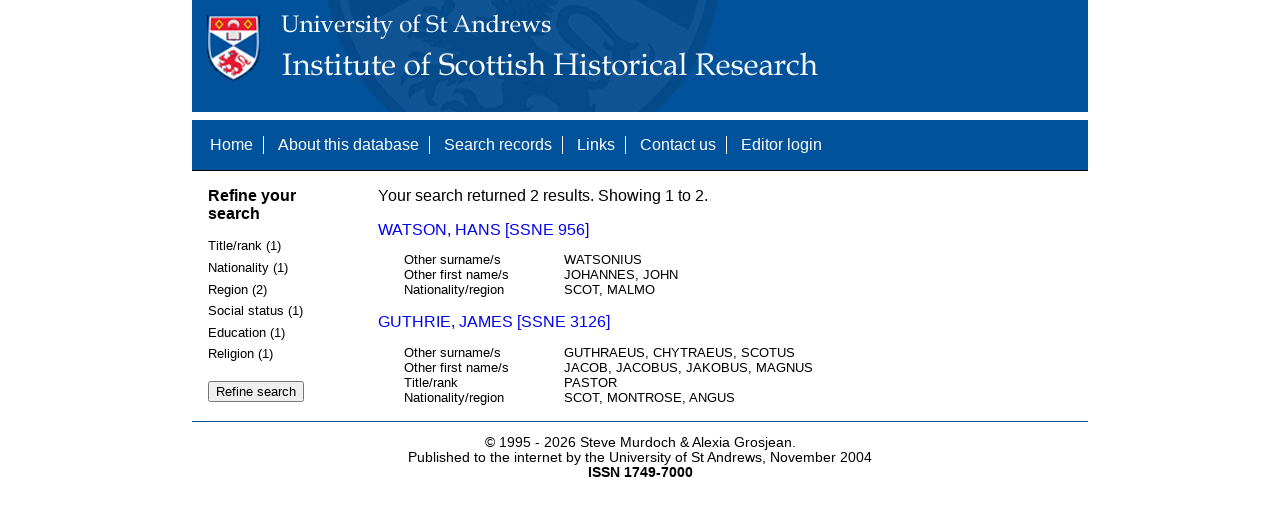

--- FILE ---
content_type: text/html; charset=UTF-8
request_url: https://www.st-andrews.ac.uk/history/ssne/results.php?departed_f=1632-12-31&religion_f=LUTHERAN&education_f=UNIVERSITY&social_status_f=STUDENT&nationality_f=SCOT&nationality_f=SCOT
body_size: 1729
content:
<!DOCTYPE html>
<html>
  <head>
    <meta http-equiv="Content-Type" content="text/html; charset=utf-8" />
    
    <!-- dynamic head content -->
    <title>Search results - The Scotland, Scandinavia and Northern European Biographical Database</title>
    
    <!-- Google tag (gtag.js) -->
<script async src="https://www.googletagmanager.com/gtag/js?id=G-MBTWPJL2CV"></script>
<script>
  window.dataLayer = window.dataLayer || [];
  function gtag(){dataLayer.push(arguments);}
  gtag('js', new Date());

  gtag('config', 'G-MBTWPJL2CV');
</script>

    <link type="text/css" rel="stylesheet" href="/history/ssne/ssne.css" />
  </head>
  <body>
    <header>
      <div id="banner"></div>
      
      <nav>
        <!-- navigation box-->
        <ul>
          <li>
            <a href="/history/ssne/">Home</a>
          </li>
          <li>
            <a href="/history/ssne/about.php">About this database</a>
          </li>
          <li>
            <a href="/history/ssne/find.php">Search records</a>
          </li>
	  <!--
            <a href="/history/ssne/results.php?browse=latest">See latest changes</a>
	  -->
          <li>
            <a href="/history/ssne/links.php">Links</a>
          </li>
          <li>
            <a href="/history/ssne/contact.php">Contact us</a>
          </li>
          <li>
            <a href="/history/ssne/admin/login.php">Editor login</a>
          </li>
          <!-- new record link -->
          
        </ul>
        <!--end navigation box-->
      </nav>
    </header>

    <main>
      <article>
        <!-- dynamic body content -->
        <div>
  <aside id="facets" role="complementary">
    <!-- facet links -->
    <h3>Refine your search</h3><form method="GET" action="/history/ssne/results.php"><p class="facet_type" title="Click to expand">Title/rank (1)</p><p class="facet"><input type="radio" name="title_rank" value="PASTOR" id="title_rankPASTOR"/><label for="title_rankPASTOR">PASTOR (1)</label></p><p class="facet_type" title="Click to expand">Nationality (1)</p><p class="facet"><input type="radio" name="nationality" value="SCOT" id="nationalitySCOT"/><label for="nationalitySCOT">SCOT (2)</label></p><p class="facet_type" title="Click to expand">Region (2)</p><p class="facet"><input type="radio" name="region" value="MALMO" id="regionMALMO"/><label for="regionMALMO">MALMO (1)</label></p><p class="facet"><input type="radio" name="region" value="MONTROSE, ANGUS" id="regionMONTROSE, ANGUS"/><label for="regionMONTROSE, ANGUS">MONTROSE, ANGUS (1)</label></p><p class="facet_type" title="Click to expand">Social status (1)</p><p class="facet"><input type="radio" name="social" value="STUDENT" id="socialSTUDENT"/><label for="socialSTUDENT">STUDENT (1)</label></p><p class="facet_type" title="Click to expand">Education (1)</p><p class="facet"><input type="radio" name="education" value="UNIVERSITY" id="educationUNIVERSITY"/><label for="educationUNIVERSITY">UNIVERSITY (2)</label></p><p class="facet_type" title="Click to expand">Religion (1)</p><p class="facet"><input type="radio" name="religion" value="LUTHERAN" id="religionLUTHERAN"/><label for="religionLUTHERAN">LUTHERAN (2)</label></p><p class="facet_type"><input type="submit" value="Refine search"/></p><input type="hidden" name="departed_f" value="1632-12-31"/><input type="hidden" name="religion_f" value="LUTHERAN"/><input type="hidden" name="education_f" value="UNIVERSITY"/><input type="hidden" name="social_status_f" value="STUDENT"/><input type="hidden" name="nationality_f" value="SCOT"/></form>
  </aside>
  
  <div class="results">
    <!-- search synopsis and paging -->
    <p>Your search returned 2 results. Showing 1 to 2.</p>
    
    
    <!--table class="results">
      <thead>
        <tr>
          <th>Identity number</th>
          <th>Surname</th>
          <th>First name</th>
          <th>Title/rank</th>
          <th>Nationality</th>
          <th>Region</th>
        </tr>
      </thead>
      <tbody-->
        <!-- results here -->
        <ul class="hits"><li><p><a href="/history/ssne/item.php?id=956">WATSON, HANS [SSNE 956]</a></p><dl><dt>Other surname/s</dt><dd>WATSONIUS</dd><dt>Other first name/s</dt><dd>JOHANNES, JOHN</dd><dt>Nationality/region</dt><dd>SCOT, MALMO</dd></dl></li><li><p><a href="/history/ssne/item.php?id=3126">GUTHRIE, JAMES [SSNE 3126]</a></p><dl><dt>Other surname/s</dt><dd>GUTHRAEUS, CHYTRAEUS, SCOTUS</dd><dt>Other first name/s</dt><dd>JACOB, JACOBUS, JAKOBUS, MAGNUS</dd><dt>Title/rank</dt><dd>PASTOR</dd><dt>Nationality/region</dt><dd>SCOT, MONTROSE, ANGUS</dd></dl></li></ul>
      <!--/tbody>
    </table-->
  </div>
</div>
      </article>
    </main>
    
    <footer>
      <div id="footer">
        <p>&copy; 1995 -
          
          <script language="JavaScript" type="text/javascript">
            let currentDate = new Date();
            document.write(currentDate.getFullYear());
          </script>
          
          Steve Murdoch &amp; Alexia Grosjean.<br/>
          Published to the internet by the University of St Andrews, November 2004<br/>
          <strong>ISSN 1749-7000</strong>
        </p>
      </div>
      <script src="https://cdn.ckeditor.com/ckeditor5/12.1.0/classic/ckeditor.js"></script>
      <script src="https://www.google-analytics.com/urchin.js" type="text/javascript"></script>
      <script type="text/javascript">
        _uacct = "UA-2487135-3";
        urchinTracker();
      </script>
      <script src="https://code.jquery.com/jquery-3.3.1.min.js" type="text/javascript"></script>
      <script src="https://code.jquery.com/ui/1.12.1/jquery-ui.min.js" type="text/javascript"></script>
      <script src="/history/ssne/ssne.js" type="text/javascript"></script>
    </footer>
  </body>
</html>
  
